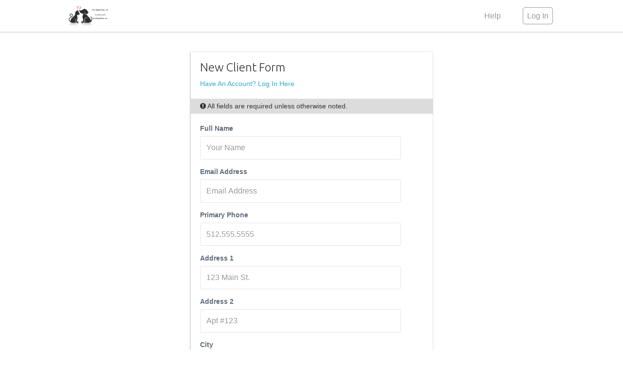

--- FILE ---
content_type: text/html; charset=UTF-8
request_url: https://www.timetopet.com/portal/yourhelpingpaws/create-account
body_size: 8691
content:
<!DOCTYPE html>
<html lang="en">
<head>
        <meta charset="utf-8">
    <!--<meta http-equiv="X-UA-Compatible" content="IE=edge">-->
    <meta name="viewport" content="width=device-width, initial-scale=1">
    <meta name="description" content="">
    <meta name="robots" content="noindex"> 
    <title>Create Account - Your Helping Paws, LLC  - Portal</title>

    <!-- ANALYTICS -->
    <!-- Global site tag (gtag.js) - Google Analytics -->
    <script type="text/javascript" async ez-type="cb" ez-cb-cat="analytics" src="https://www.googletagmanager.com/gtag/js?id=UA-56258539-1"></script>
    <script type="text/javascript" ez-type="cb" ez-cb-cat="analytics">
    window.dataLayer = window.dataLayer || [];
    function gtag(){dataLayer.push(arguments);}
    gtag('js', new Date());

    gtag('config', 'UA-56258539-1');
    //Adwords Config
    gtag('config', 'AW-964137863');

    </script>

    <link rel="shortcut icon" href="https://www.timetopet.com/favicon.ico" type="image/x-icon">
    <link rel="icon" href="https://www.timetopet.com/favicon.ico" type="image/x-icon">

    <!-- Bootstrap core CSS -->
    <!--<link href="css/bootstrap.min.css" rel="stylesheet">-->

    <link href="https://www.timetopet.com/dist/css/portal.base.min.css?v=1.26.07" rel="stylesheet">
<!--    <link href="css/animate.css" rel="stylesheet">-->
    <link href='//fonts.googleapis.com/css?family=Source+Sans+Pro:300,400,600,700' rel='stylesheet' type='text/css'>
    <link href='//fonts.googleapis.com/css?family=Ubuntu:300,400,500,700' rel='stylesheet' type='text/css'>

                    <style type="text/css">
            .navbar-default {
                background-color: #FFF   !important;
            }

            .navbar-header a, .navbar-nav a {
                color: #999999   !important;
            }

            .navbar-header a:hover, .navbar-header a:focus, .navbar-nav a:hover, .navbar-nav a:focus {
                color: #7b7b7b   !important;
            }

            .navbar-default .navbar-brand:hover, .navbar-default .navbar-brand:focus {
                color: #7b7b7b   !important;
            }

            @media (min-width: 992px) {
                .navbar-default .navbar-nav > li > a:before {

                    border-top: 3px solid #ed3e49   !important;
                }
            }

            .nav-tabs > .active > a:before {
                border-top-color: #ed3e49   !important;
            }

            .tabbable-line > .nav-tabs > li.active {
                border-bottom-color: #ed3e49   !important;
            }

            .tabbable-line > .nav-tabs > li:hover {
                border-bottom-color: #ed3e49   !important;
            }

            .tabbable-line > .nav-tabs > li.active > a > i {
                color: #ed3e49   !important;
            }

            .label-theme {
                background-color: #ed3e49   !important;
            }


            .navbar-default .navbar-toggle:hover, .navbar-default .navbar-toggle:focus {
                /* color: #5d5d5d   !important; */
                background-color: rgba(0, 0, 0, 0) !important;
                /* border-color: #5d5d5d   !important; */
            }

            .navbar-default .navbar-toggle {
                color: #999999   !important;
                border-color: #999999   !important;
            }

            .navbar-default .navbar-toggle .hamburger-inner, .hamburger-inner:before, .hamburger-inner:after {
                background-color: #999999   !important;
            }

            footer {

                color: #333333   !important;
                background: #e9e9e9   !important;
            }

            .footer-container {
                color:    !important;
                background:    !important;
            }

            .show-social path {
                fill: #333333;
            }

            .show-social li:hover path {
                fill: #151515
            }

            footer a:hover, footer a:focus {
                color: #151515;
            }

        </style>

    
    <style type="text/css">
        .navbar-default {
            z-index: 1003 !important;
        }
    </style>


<script type="text/javascript">

    AlpineInitFired = false;
    AlpineInitializedFired = false;

    document.addEventListener('alpine:initialized', () => {
        AlpineInitializedFired = true;
    });

    document.addEventListener('alpine:init', () => {

        AlpineInitFired = true;

        if (!Alpine.initializeComponent && false) {
            //This works but only if there are not nested x-data elements so for now disabling this code, do not reference Alpine.initializeComponent() anywhere for now - Kyle@Aug 6, 2021 
            Alpine.initializeComponent = function (el) {
                let parent = el.parentNode;
                if (!el.hasAttribute('x-data') && el.hasAttribute('x-defer')) {
                    let clone = el.cloneNode(true);
                    clone.setAttribute('x-data', clone.getAttribute('x-defer'));
                    parent.replaceChild(clone, el);
                }
            };
        }
        /**
         * Allows us to mimic props sent from parent to child. 
         * <div x-data="{id: 1}">
         *   <div x-data="{parentId: 0}" x-props="parentId = id">
         *      Parent Id is <span x-text="parentId"></span>
         *   </div>
         * </div>
         * 
         * Alpine technically allows us to access parent scope from the child i.e we could write this
         * <div x-data="{id: 1}">
         *   <div x-data="{parentId: 0}">
         *      Parent Id is <span x-text="id"></span>
         *   </div>
         * </div>
         * but this requires the child component to know the name of parent properties which hurts re-usability.

            Why not use x-init="parentIt = id"? 1. The child data component is available before parent and thus the parent data scope will return undefined. 2. This also isn't reactive via x-init
            * 
            * 
            * */
        Alpine.directive('props', function (el, { value, expression }, { Alpine, evaluate, evaluateLater, effect, cleanup }) {
            
                let trackProperty = evaluateLater(expression);
                effect(() => {
                    trackProperty(propChangedValue => {
                    })
                })

        });

        /**
         * Will make the x-data alpine Proxy available to the supplied 'global' variable.
         * <div x-data="{count: 0}" x-global="Pet.store">
         * 
         * Pet.store will contain the Reactive Proxy from Alpine so we can for example increment counter
         * Pet.store.count++  and have the UI react to it.
         * 
         * The 'global' variable must be available in the window scope i.e it will do window.Pet.store = $data
         * 
         * This is called AFTER x-init so make sure to not access the global proxy directly from within x-init
         */   
        Alpine.directive('global', function (el, { expression }) {
            let f = new Function('_', '$data', '_.' + expression + ' = $data;return;');
            f(window, el._x_dataStack[0]);
        });

        /**
         * Add two-way bindings to a select2 interface.
         * This is the equivalent of adding the "x-model" attribute on a plain <select> element
         * 
         * Usage:
         * <select x-model-select2:init="myField" x-select2-options="{ placeholder: 'Select one...' }">
         * 
         * Omit the :init modifier to handle the select2 initialization elsewhere
         * <select x-model-select2="myField">
         * 
         * This will bind the <select> element to Alpine even if the .select() method is never called on it.
         * No need to set the "x-model" attribute on the base <select> element
         * 
         * You can also force the selected value to be evaluated as a number with: x-model-select2:init.number or x-model-select2.number
         */
        Alpine.directive('model-select2', function (el, { value, expression, modifiers }, { Alpine, evaluate, evaluateLater, effect, cleanup }) {
            const select2Element = $(el); // Element as jQuery object (required by select2)

            if (value === 'init') // We need to initialize select2 as well
            {
                let options = el.getAttribute('x-select2-options');
                if(!!options) {
                    const select2Options = evaluate(options);
                    select2Element.select2(select2Options);
                }
            }

            let isNumber = !!modifiers && modifiers.includes('number');
            
            // Listen for change events emitted by select2 library
            const updateAlpine = (event) => {
                let dataStacks = Alpine.closestDataStack(el);
                let value = isNumber ? Number(event.target.value) : event.target.value;
                for(let stack of dataStacks)
                {
                    try{
                        Pet._.set(stack, expression,value);
                        return;
                    }
                    catch(e)
                    {
                    }
                    
                }
            };
            select2Element.on('change', updateAlpine);
            cleanup(() => {
                select2Element.unbind('change', updateAlpine);
            });
            
            // Pass changes via Apine back to select2 UI
            const updateSelect2 = evaluateLater(expression);
            effect(() => {
                updateSelect2(value => {
                    select2Element.val(value).trigger('change');
                })
            });
        });

        //These animations need work, but to use x-bind="SmoothTransition". We still get UI shifting because x-show immediately shows element but delays hiding
        Alpine.bind('SmoothTransition', () => ({
            ['x-transition:enter']() {
                return "hidden delay-300"
            },
            ['x-transition:leave']() {
                return "ease-out duration-300"
            },
            ['x-transition:leave-start']() {
                return "opacity-100"
            },
            ['x-transition:leave-end']() {
                return "opacity-0 "
            }
        }));

        Alpine.magic('errorMessage', () => {
            return (arrayOfMessages) => 
            {
                if (!arrayOfMessages)
                {
                    return '';
                }
                if(typeof arrayOfMessages === 'string')
                {
                    return arrayOfMessages;
                }
                let message = '';
                for (const error of arrayOfMessages)
                {
                    message += error + '<br>';
                }
                return message;
            };
        });

        
    })
    /**
     * Call this function to create an Alpine store.
     * name = string to identify this store 
     *  (needs to be unique compared to any other stores that will be created on this page load)
     * store = A normal Alpine data object (can contain values and methods)
     * 
     * Access a store named "mystore" in any of these ways:
     * 
     *   <span x-data x-text="$store.mystore.color"></span>
     *   <button x-data @click="$store.mystore.toggle()">Click me</button>
     *   // In a script:
     *   Alpine.store('mystore').toggle();
     *   Alpine.store('mystore').color = 'blue';
     */  
    const AlpineStore = function (name, store, callback)
    {
        AlpineAfterInit(() => {
            Alpine.store(name, store);
            if(callback)
            {
                callback();
            }
        });
    }

    /**
     * Call this function to execute a callback after the 'alpine:init' event is fired. 
     * If the event already fired, the callback will run immediately.
     * If the event has not yet fired, an event listener will be registered appropriately.
     */
    const AlpineAfterInit = function (callback)
    {
        if (AlpineInitFired)
        {
            callback();
        } else
        {
            document.addEventListener('alpine:init', () =>
            {
                callback();
            });
        }
    }
    /**
     * Call this function to execute a callback after the 'alpine:initialized' event is fired. 
     * If the event already fired, the callback will run immediately.
     * If the event has not yet fired, an event listener will be registered appropriately.
     */
     const AlpineAfterInitialized = function (callback)
    {
        if (AlpineInitializedFired)
        {
            callback();
        } else
        {
            document.addEventListener('alpine:initialized', () =>
            {
                callback();
            });
        }
    }
</script>

<script defer src="https://www.timetopet.com/vendor/alpinejs/alpine.v3.min.js?v=1.26.07"></script>
</head>
<body>

<div class="globalAlert" id="globalAlert" 
     onclick="Pet_Alert.close();" >
            <span class="globalAlertClose"><i class="icon-remove-sign icon-2x" style="font-size: 1.7em"></i></span>
    
    <div>
        <i class="globalAlertIcon"></i>
        <span class="globalAlertText"></span>
    </div>
</div>

<div class="navbar navbar-default  navbar-fixed-top " role="navigation">
    <div class="container">
        <div class="navbar-header">
            <button type="button" class="navbar-toggle collapsed hamburger" data-toggle="collapse" data-target=".navbar-collapse">
                <span class="hamburger-box">
                    <span class="hamburger-inner"></span>
                </span>
                <span class="hamburger-label">
                    Menu
                </span>
            </button>
                            <a class="navbar-brand" href="https://www.timetopet.com/portal/login" id="company-logo-a"

                                   style="padding-top: 0"
                   
                        >
                                            <img src="https://cdn.timetopet.com/company-logos/s2p4g1DNAnEx_bV_1697676222.jpeg" alt="Your Helping Paws, LLC Logo"
                             style="max-height: 65px; height: auto; max-width: 100%;">
                    
                </a>
                    </div>
        <div class="collapse navbar-collapse" x-data>
            <ul class="nav navbar-nav navbar-right">

                                    <li class="hidden-sm" style="margin-right: 15px">
                        <a href="https://help.timetopet.com/en/collections/13376758-client-portal" target="_blank">Help</a>
                    </li>
                    <li class="visible-xs">
                        <a href="https://www.timetopet.com/portal/login" data-sign-in-button="true">Log In</a>
                    </li>
                    <li class="hidden-xs">
                        <a href="https://www.timetopet.com/portal/login"  data-sign-in-button="true"><span style="border: 1px solid;padding:8px;border-radius:5px;">Log In</span></a>
                    </li>
                
                <!-- Navbar Search -->
                <li class="hidden-xs" id="navbar-search">
                    &nbsp;
                </li>
            </ul>

        </div>
        <!--/.nav-collapse -->
    </div>
</div>

<div class="wrapper">


    

    <div class="topic text-center mb-4 sm:mb-16">
        <!--[if lt IE 10]>
        <div class="ie-warning" style="padding: 9px;background: #fcf8e3;">
            <i class="icon-warning-sign"></i>You are using Internet Explorer 9 or lower which can cause issues with
            our website.
            <a href="http://windows.microsoft.com/en-us/internet-explorer/download-ie">Please consider upgrading
                Internet Explorer.</a>
        </div>
        <![endif]-->

        
        
            </div>

    
    <div class="container" style="position: relative">

        
        
            <div class="form-well well create-account-form">
        <h3 class="first-child">New Client Form</h3>

        <a href="https://www.timetopet.com/portal/yourhelpingpaws">Have An Account? Log In Here</a>

                <div id="createForm">
            <input type="hidden" value="25859" id="companyId" />

            <div class="form-well-note"><i class="icon-exclamation-sign"></i> All fields are required unless otherwise noted.</div>

            <div class="form-group">
                <label for="email">Full Name</label>
                <input type="text" id="name" name="name" class="form-control" placeholder="Your Name"/>
                <span class="error-msg" id="nameError"></span>

            </div>
            <div class="form-group">
                <label for="email">Email Address</label>
                <input type="text" id="email" name="email" class="form-control"
                        placeholder="Email Address"/>
                <span class="error-msg" id="emailError"></span>

            </div>

            
            
                
                
                    <div  class="form-group ">
    <label for="primary_phone" >Primary Phone  <span class="highlighted-text">Required</span>             </label>

    
    <input class="form-control quarter-input" placeholder="512.555.5555" name="primary_phone" type="tel">
    </div>

                
            
                
                
                    <div  class="form-group ">
    <label for="address_1" >Address 1  <span class="highlighted-text">Required</span>             </label>

    
    <input class="form-control" placeholder="123 Main St." name="address_1" type="text">
    
</div>

                
            
                
                
                    <div  class="form-group ">
    <label for="address_2" >Address 2  <span class="highlighted-text">Required</span>             </label>

    
    
        <input class="form-control" placeholder="Apt #123" name="address_2" type="text">
    
</div>

                
            
                
                
                    <div  class="form-group ">
    <label for="city" >City  <span class="highlighted-text">Required</span>             </label>

    
    <input class="form-control half-input" placeholder="Austin" name="city" type="text">
    
</div>

                
            
                
                
                    <div  class="form-group ">
    <label for="state" >State  <span class="highlighted-text">Required</span>             </label>

    
    <input class="form-control half-input" placeholder="Texas" name="state" type="text">
    </div>

                
            
                
                
                    <div  class="form-group ">
    <label for="zip_code" >Zip Code  <span class="highlighted-text">Required</span>             </label>

    
    <input class="form-control quarter-input" placeholder="78705" name="zip_code" type="text">
    
</div>

                
            
            <div class="form-group" >
                <label for="email">Optional Message</label>
                <textarea id="message" name="message" class="form-control"
                            placeholder="Optional Message..."></textarea>

            </div>

            <div class="form-group submit">
                <button class="btn btn-success" onclick="Pet.Portal.CreateAccount.submit();" id="createSubmitButton">
                    Request
                    Account
                </button>
            </div>

        </div>
        <div id="createActiveAccountExists" style="display: none;">
            <p style="margin-top:10px;">
                You already have an active account. Please use the 
                <a href="https://www.timetopet.com/portal/yourhelpingpaws">Log In</a>
                page to access your account. If you have forgotten your password, please use the
                <a href="https://www.timetopet.com/portal/login/request">Reset Password</a>
                page.
            </p>
            <p style="margin-top:10px;">
                If this is a new account, check your email for instructions to log in for the first time.
                Make sure you check your Junk/Spam folder if you don't see the email. You can use the
                <a href="https://www.timetopet.com/portal/login/request">Reset Password</a> page to request a 
                new email if needed.
            </p>
        </div>
        <div id="createPendingAccountExists" style="display: none;">
            <p style="margin-top:10px;">Your account request is currently pending approval. We will notify you via email when your request has been approved.</p>
        </div>
        <div id="createSuccess" style="display: none;">
            <p style="margin-top:10px;">Thank you for creating your account. Once we review your information, we will send you an email with instructions to log in. We appreciate your patience while your account is being reviewed.</p>
        </div>
            </div>
</div>
    </div>

</div>

<footer style="padding-bottom:0">
    <div class="container">
            <!-- Footer -->
                        <div class="row" style="min-height:250px;">

                <!-- Contact Us -->
                <div class="col-sm-6 col-sm-push-6">
                    <ul class="contact-list">
                        <li><span class="h4">Your Helping Paws, LLC</span></li>
                                                    <li class="ico-li">
                                <i class="icon-map-marker"></i> &nbsp;
                                PO Box 6844, Round Rock, Texas 78683
                            </li>
                                                                            <li class="ico-li">
                                <i class="icon-phone"></i> &nbsp;
                                5128978379
                            </li>
                                                                                                    <li class="ico-li">
                                <i class="icon-envelope"></i> &nbsp;
                                <a href="mailto:yourhelpingpaws@gmail.com">yourhelpingpaws@gmail.com</a>
                            </li>
                                                                            <li class="ico-li">
                                <i class="icon-external-link"></i> &nbsp;
                                <a href="http://yourhelpingpaws.com">http://yourhelpingpaws.com</a>
                            </li>
                                            </ul>
                </div>
                <div class="col-sm-6 col-sm-pull-6 text-center">

                    
                                            <iframe src="https://www.facebook.com/plugins/page.php?href=https://facebook.com/yourhelpingpaws&width=340&height=130&hide_cta=true&show_facepile=false"
                                width="340" height="130" style="border:none;overflow:hidden" scrolling="no"
                                frameborder="0"
                                allowTransparency="true" allow="encrypted-media"></iframe>
                                        <ul class="list-inline show-social">

                        <!-- if facebook -->


                                                    <li>
                                <a href="https://facebook.com/yourhelpingpaws">
                                    <svg xmlns="http://www.w3.org/2000/svg" width="30" viewBox="0 0 448 512">
                                        <path d="M448 56.7v398.5c0 13.7-11.1 24.7-24.7 24.7H309.1V306.5h58.2l8.7-67.6h-67v-43.2c0-19.6 5.4-32.9 33.5-32.9h35.8v-60.5c-6.2-.8-27.4-2.7-52.2-2.7-51.6 0-87 31.5-87 89.4v49.9h-58.4v67.6h58.4V480H24.7C11.1 480 0 468.9 0 455.3V56.7C0 43.1 11.1 32 24.7 32h398.5c13.7 0 24.8 11.1 24.8 24.7z"/>
                                    </svg>
                                </a>
                            </li>
                        
                    <!-- if twitter -->
                        
                    <!-- if instagram -->
                                                    <li>
                                <a href="https://www.instagram.com/@yourhelpingpaws">
                                    <svg xmlns="http://www.w3.org/2000/svg" width="30" viewBox="0 0 448 512">
                                        <path d="M224.1 141c-63.6 0-114.9 51.3-114.9 114.9s51.3 114.9 114.9 114.9S339 319.5 339 255.9 287.7 141 224.1 141zm0 189.6c-41.1 0-74.7-33.5-74.7-74.7s33.5-74.7 74.7-74.7 74.7 33.5 74.7 74.7-33.6 74.7-74.7 74.7zm146.4-194.3c0 14.9-12 26.8-26.8 26.8-14.9 0-26.8-12-26.8-26.8s12-26.8 26.8-26.8 26.8 12 26.8 26.8zm76.1 27.2c-1.7-35.9-9.9-67.7-36.2-93.9-26.2-26.2-58-34.4-93.9-36.2-37-2.1-147.9-2.1-184.9 0-35.8 1.7-67.6 9.9-93.9 36.1s-34.4 58-36.2 93.9c-2.1 37-2.1 147.9 0 184.9 1.7 35.9 9.9 67.7 36.2 93.9s58 34.4 93.9 36.2c37 2.1 147.9 2.1 184.9 0 35.9-1.7 67.7-9.9 93.9-36.2 26.2-26.2 34.4-58 36.2-93.9 2.1-37 2.1-147.8 0-184.8zM398.8 388c-7.8 19.6-22.9 34.7-42.6 42.6-29.5 11.7-99.5 9-132.1 9s-102.7 2.6-132.1-9c-19.6-7.8-34.7-22.9-42.6-42.6-11.7-29.5-9-99.5-9-132.1s-2.6-102.7 9-132.1c7.8-19.6 22.9-34.7 42.6-42.6 29.5-11.7 99.5-9 132.1-9s102.7-2.6 132.1 9c19.6 7.8 34.7 22.9 42.6 42.6 11.7 29.5 9 99.5 9 132.1s2.7 102.7-9 132.1z"/>
                                    </svg>
                                </a>
                            </li>
                        
                    <!-- if youtube -->
                        
                    <!-- if linkedin -->
                        

                    <!-- if yelp -->
                                                <!-- if google business -->
                        
                    </ul>
                </div>

            </div>
                <div class="copyright text-center">
            Copyright 2026 - <a href="https://www.timetopet.com">Time To Pet</a> | All Rights Reserved |
            <a href="https://www.timetopet.com/privacy" rel="nofollow">Privacy Policy</a> |
            <a href="https://www.timetopet.com/terms" rel="nofollow">Terms Of Use</a>

                                </div>
    </div>
</footer>
<!-- Copyright -->

<!-- Modal -->
<div class="modal bs-example-modal-lg" id="termsNeedSigningModal">
    <div class="modal-dialog modal-lg">
        <div class="modal-content">

            <div class="color-line"></div>
            <div class="modal-header">
                <button type="button" class="close" data-dismiss="modal"><span aria-hidden="true">&times;</span><span
                            class="sr-only">Close</span></button>
                <h4 class="modal-title">Please Accept Our Newest Terms</h4>
            </div>
            <div class="modal-body" id="scheduled-event-container">
                <p>Time To Pet has updated our <a href="https://www.timetopet.com/terms" target="_blank">Terms of
                        Use</a>
                    and our <a href="https://www.timetopet.com/privacy" target="_blank">Privacy Policy</a> to
                    comply with the new EU GDPR regulations
                    and to better clarify what data we collect, how we protected that data and how we use the data.</p>

                <p>In order to continue using Time To Pet you need to accept and agree to our updated
                    Terms Of Use and Privacy Policy. If you
                    have any questions please <a href="https://www.timetopet.com/contact" target="_blank">contact
                        us.</a>
                </p>

                <label><input type="checkbox" id="termsNeedSigningModal_check"> I Accept And Agree To Time To Pet's
                    updated Privacy Policy and Terms of Use.</label>
            </div>
            <div class="modal-footer">
                <img src="https://www.timetopet.com/images/ajax-horizontal.svg" style="display: none; " id="termsNeedSigningModal_loader" class="" />
                <button class="btn  btn-blue" href="javascript:void(0);" onclick="Pet.TermsChecker.accept();"
                        id="termsNeedSigningModal_submitButton">Submit
                </button>
            </div>
        </div><!-- /.modal-content -->
    </div><!-- /.modal-dialog -->
</div><!-- /.modal -->



<!-- Modal -->
<div class="modal" id="portalContactModal">
    <div class="modal-dialog">
        <div class="modal-content">
            <div class="color-line"></div>
            <div class="modal-header">
                <button type="button" class="close" onclick="Pet.Portal.Contact.close();"><span
                            aria-hidden="true">&times;</span><span class="sr-only">Close</span></button>
                <h4 class="modal-title">Contact Us</h4>
            </div>
            <div class="modal-body">
                <div class="well well-aqua" style="padding: 10px">
                    <p><i style="font-size: 120%" class="icon-warning-sign text-red"></i> This form will send a message
                        to Time To Pet support (the software company your pet care provider uses).</p>
                    <p>In order to reach your pet care provider, please <a
                                href="https://www.timetopet.com/portal/login">log in</a> or <strong>contact them
                            directly</strong>.</p>
                </div>
                <div class="form-horizontal">
                    <div class="form-group">
                        <label for="name" class="col-md-2 control-label">Your Email </label>
                        <div class="col-md-8">
                            <input type="email" class="form-control" id="portalContactModal_email"
                                   placeholder=""/>
                        </div>
                    </div>
                    <div class="form-group">
                        <label for="name" class="col-md-2 control-label">Subject</label>
                        <div class="col-md-8">
                            <input type="text" class="form-control" id="portalContactModal_subject"
                                   placeholder="How do I?"/>
                        </div>
                    </div>
                    <div class="form-group">
                        <label for="name" class="col-md-2 control-label">Your Message</label>
                        <div class="col-md-8">
                            <textarea style="width: 100%; height: 125px" id="portalContactModal_message"
                                      placeholder="Your Message..." class="form-control"></textarea>
                        </div>
                    </div>
                </div>
            </div>
            <div class="modal-footer">
                <img src="https://www.timetopet.com/images/ajax-horizontal.svg" style="display: none; " id="portalContactModal_loader" class="" />
                <button type="button" class="btn-flat white" onclick="Pet.Portal.Contact.close();"
                        id="portalContactModal_cancelButton">
                    Cancel
                </button>
                <button class="btn-flat success"
                        onclick="Pet.Portal.Contact.sendMessage();" id="portalContactModal_saveButton">
                    <i class="icon-envelope"></i>&nbsp; Send Message
                </button>
            </div>
        </div><!-- /.modal-content -->
    </div><!-- /.modal-dialog -->
</div><!-- /.modal -->


<div class="footer-banner">
    <i class="icon-remove" onclick="Pet.TermsChecker.hideNotice();"></i>
    <p onclick="Pet.TermsChecker.showSignModal();">We have updated our Terms of Use and Privacy Policy. <a
                href="javascript:void(0);" onclick="Pet.TermsChecker.showSignModal();">Please accept these changes by
            May 1, 2018.</a></p>
</div>


<script src="https://www.timetopet.com/dist/js/modules/2133066079.js?v=1.26.07"></script>




<script type="text/javascript">
    $.ajaxSetup({cache: false});
    Pet.BASE_URL = 'https://www.timetopet.com';
    Pet.ErrorHandler.LOGIN_URL = 'https://www.timetopet.com/portal/login';
    Pet.CURRENCY_SYMBOL = '$';
    Pet.CURRENCY = 'USD';
    Pet.COMPANY_TIMEZONE = 'UTC';
    Pet.ENVIRONMENT = 'production';
    Pet.CSRF_TOKEN = 'bHYlGbI3xcMVaD4UoB6MGPJtK43Z2Tf1K9qJpHIM';
    Pet.AUTH_ENTITY_TYPE = 'client';
    Pet.STAFF_KEYWORD = 'Staff';
    Pet.STAFF_KEYWORD_MULTIPLE = 'Staff';
    Pet.STAFF_KEYWORD_MULTIPLE_COUNTABLE = 'Staff Members';
    Pet.STAFF_KEYWORD_SINGLE = 'Staff Member';
</script>
    <script type="text/javascript" src="https://www.timetopet.com/js/login.js?v=1.26.07"></script>
    <script type="text/javascript">
        Pet.Login.resourceType = 'portal/login/';



                $(document).ready(function ()
        {
            Pet.Portal.ClientForm.referralOptionChanged();
            
                
                Pet.Portal.CreateAccount.requiredFields.push({"token":"primary_phone","name":"Primary Phone"});
            
                
                Pet.Portal.CreateAccount.requiredFields.push({"token":"address_1","name":"Address 1"});
            
                
                Pet.Portal.CreateAccount.requiredFields.push({"token":"address_2","name":"Address 2"});
            
                
                Pet.Portal.CreateAccount.requiredFields.push({"token":"city","name":"City"});
            
                
                Pet.Portal.CreateAccount.requiredFields.push({"token":"state","name":"State"});
            
                
                Pet.Portal.CreateAccount.requiredFields.push({"token":"zip_code","name":"Zip Code"});
                        $("#createForm input").on('keypress', function (e)
            {
                var code = e.which;
                if (code == 13)
                {
                    Pet.Portal.CreateAccount.submit();
                    e.preventDefault();
                    return false;
                }
            })
        });
            </script>
<script type="text/javascript">
    $.fn.dataTableExt.sErrMode = "throw";
    $(window).load(function () {
        var logoA = $("#company-logo-a");
        var logoImage = $("#company-logo-a > img");
        if (logoImage.length > 0)
        {
            var imageHeight = logoImage.height();
            var paddingTop = Math.min((65 - imageHeight) / 2, 22.5);

            logoA.css('padding-top', paddingTop + "px");

        }

        
    });
</script>




</body>
</html>

--- FILE ---
content_type: image/svg+xml
request_url: https://www.timetopet.com/images/ajax-horizontal.svg
body_size: 330
content:
<svg width='60px' height='25px'  version="1.1" id="L4" xmlns="http://www.w3.org/2000/svg" xmlns:xlink="http://www.w3.org/1999/xlink" x="0px" y="0px"
  viewBox="0 0 60 20" enable-background="new 0 0 0 0" xml:space="preserve">
  <circle fill="#3382c1" stroke="none" cx="6" cy="10" r="6">
    <animate
      attributeName="opacity"
      dur="1s"
      values="0;1;0"
      repeatCount="indefinite"
      begin="0.1"/>
  </circle>
  <circle fill="#24b47e" stroke="none" cx="26" cy="10" r="6">
    <animate
      attributeName="opacity"
      dur="1s"
      values="0;1;0"
      repeatCount="indefinite"
      begin="0.2"/>
  </circle>
  <circle fill="#b15fb7" stroke="none" cx="46" cy="10" r="6">
    <animate
      attributeName="opacity"
      dur="1s"
      values="0;1;0"
      repeatCount="indefinite"
      begin="0.3"/>
  </circle>
</svg>

<!-- <svg width='60px' height='25px' xmlns="http://www.w3.org/2000/svg" viewBox="0 0 50 25" preserveAspectRatio="xMidYMid" class="uil-balls">
<rect x="0" y="0" width="60" height="25" fill="none" class="bk"></rect>
<g transform="rotate(0 25 12)">
  <circle r="7" cx="15" cy="12">
    <animateTransform attributeName="transform" type="translate" begin="0s" repeatCount="indefinite" dur="0.8s" values="0 0;20 -1.2246467991473533e-15" keyTimes="0;1"/>
    <animate attributeName="fill" dur="0.8s" begin="0s" repeatCount="indefinite"  keyTimes="0;1" values="#52be9f;#e31e72"/>
  </circle>
</g>
<g transform="rotate(180 25 12)">
  <circle r="7" cx="15" cy="12">
    <animateTransform attributeName="transform" type="translate" begin="0s" repeatCount="indefinite" dur="0.8s" values="0 0;20 -1.2246467991473533e-15" keyTimes="0;1"/>
    <animate attributeName="fill" dur="0.8s" begin="0s" repeatCount="indefinite"  keyTimes="0;1" values="#e31e72;#52be9f"/>
  </circle>
</g>
</svg> -->